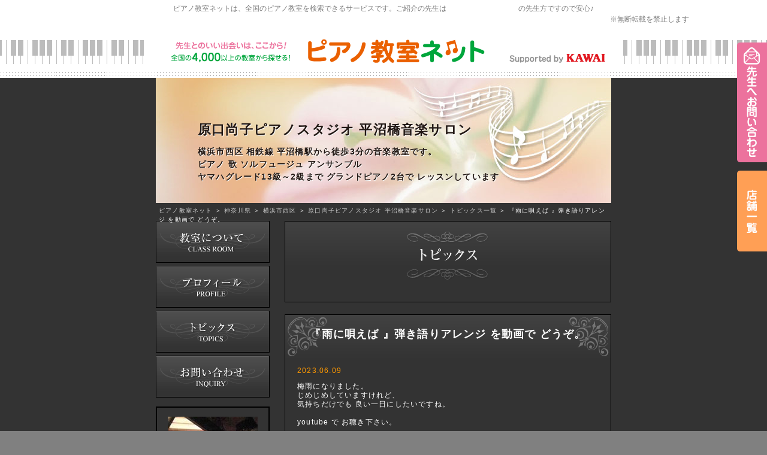

--- FILE ---
content_type: text/html; charset=utf-8
request_url: https://pnet.kawai.jp/607061/topics/291159/
body_size: 6041
content:

<!DOCTYPE html PUBLIC "-//W3C//DTD XHTML 1.0 Transitional//EN" "http://www.w3.org/TR/xhtml1/DTD/xhtml1-transitional.dtd">
<html xmlns="http://www.w3.org/1999/xhtml">
<head id="ctl00_Head1">
    <!-- Google Tag Manager -->
    <script>        (function (w, d, s, l, i) {
            w[l] = w[l] || []; w[l].push({ 'gtm.start':
    new Date().getTime(), event: 'gtm.js'
            }); var f = d.getElementsByTagName(s)[0],
    j = d.createElement(s), dl = l != 'dataLayer' ? '&l=' + l : ''; j.async = true; j.src =
    'https://www.googletagmanager.com/gtm.js?id=' + i + dl; f.parentNode.insertBefore(j, f);
        })(window, document, 'script', 'dataLayer', 'GTM-5HKPPPN');</script>
    <!-- End Google Tag Manager -->
    <meta http-equiv="content-type" content="text/html; charset=utf-8" /><meta name="viewport" content="width=device-width, target-densitydpi=medium-dpi" /><meta http-equiv="content-style-type" content="text/css" /><meta http-equiv="content-script-type" content="text/javascript" /><title>
	『雨に唄えば 』弾き語りアレンジ を動画で どうぞ。 | 原口尚子ピアノスタジオ  平沼橋音楽サロン|神奈川県横浜市西区|ピアノ教室ネット
</title><meta id="ctl00_meta_keywords" name="keywords" content="神奈川県横浜市西区,ピアノ教室,ピアノ,レッスン,教室,先生,講師,講座,習い事,おけいこ,初心者,子供,幼児,月謝,体験,個人,指導,音大,音楽大学,音高,音楽高校,進学,保育士,幼稚園教諭,資格取得,カワイ音楽教育研究会" />
    <script src="/js/scrollsmoothly.js" type="text/javascript"></script>
    <script src="/js/png.js" type="text/javascript"></script>
    <script src="/js/jquery-1.11.2.min.js" type="text/javascript"></script>
    <script src="/js/spmenu.js" type="text/javascript"></script>
    <link href="/style.css?20230408" rel="stylesheet" type="text/css" />
    <link href="/style_sp.css?20230408" rel="stylesheet" media="screen and (max-width: 640px)"
        type="text/css" />
    
<meta name="Description" content="『雨に唄えば 』弾き語りアレンジ を動画で どうぞ。 | 原口尚子ピアノスタジオ  平沼橋音楽サロンのトピックスです。" /> 
<link rel="canonical" href="https://pnet.kawai.jp/607061/topics/291159/" />

<link href="/chic.css" rel="stylesheet" type="text/css" />
<link href="/pic6.css" rel="stylesheet" type="text/css" />

    <link href="/css_sp.css" rel="stylesheet" media="screen and (max-width: 640px)"
        type="text/css" />
    <link href="/css_tpl_sp.css" rel="stylesheet" media="screen and (max-width: 640px)"
        type="text/css" />
    <script src="/js/background-check.js" type="text/javascript"></script>
    <script src="/js/font.js" type="text/javascript"></script>
    <script async src="https://www.googletagmanager.com/gtag/js?id=UA-7035396-16"></script>
    <script>
        window.dataLayer = window.dataLayer || [];
        function gtag() { dataLayer.push(arguments); }
        gtag('js', new Date());
        gtag('config', 'UA-7035396-16');
    </script>
</head>
<body>
    <!-- Google Tag Manager (noscript) -->
    <noscript><iframe src="https://www.googletagmanager.com/ns.html?id=GTM-5HKPPPN"
    height="0" width="0" style="display:none;visibility:hidden"></iframe></noscript>
    <!-- End Google Tag Manager (noscript) -->
    
    <form name="aspnetForm" method="post" action="./" id="aspnetForm">
<div>
<input type="hidden" name="__VIEWSTATE" id="__VIEWSTATE" value="/wEPDwUKMTcwMjgyNzkxNA9kFgJmD2QWBAIBD2QWBAIFDxYCHgdjb250ZW50BZ4C56We5aWI5bed55yM5qiq5rWc5biC6KW/5Yy6LOODlOOCouODjuaVmeWupCzjg5TjgqLjg44s44Os44OD44K544OzLOaVmeWupCzlhYjnlJ8s6Kyb5birLOism+W6pyznv5LjgYTkuoss44GK44GR44GE44GTLOWIneW/g+iAhSzlrZDkvpss5bm85YWQLOaciOisnSzkvZPpqJMs5YCL5Lq6LOaMh+Wwjizpn7PlpKcs6Z+z5qW95aSn5a2mLOmfs+mrmCzpn7Pmpb3pq5jmoKEs6YCy5a2mLOS/[base64]/aWQ9M2RkAgMPDxYCHwIFFC9mb3JtLmFzcHg/aWQ9NjA3MDYxZGQCBA8PFgIfAgUmaHR0cHM6Ly9zaG9wLmthd2FpLmpwL3NlYXJjaC5hc3B4P2lkPTNkZGSYsJflRPPvfnH6TPA7F33fGOWp8L1ARVNxYls22HRFIw==" />
</div>

<div>

	<input type="hidden" name="__VIEWSTATEGENERATOR" id="__VIEWSTATEGENERATOR" value="541A68AF" />
</div>
    <div id="all">
        <a id="page-top" name="page-top"></a>
        <div id="header-bg">
            <div id="header">
                <p id="header-text">
                    ピアノ教室ネットは、全国のピアノ教室を検索できるサービスです。ご紹介の先生は<a href="https://onken.kawai.jp/" target="_blank">カワイ音楽教育研究会</a>の先生方ですので安心♪</p>
                    <p class="notes_view">※無断転載を禁止します</p>
                <div id="header-logo">
                    <div id="spmenu">
                        MENU</div>
                    <a href="/" id="header-logoimg"><span class="df">
                        <img src="/images/header_logo-trans.png" width="530" height="40"
                            alt="先生とのいい出会いは、ここから！ピアノ教室ネット全国の4,000以上のピアノ教室から探せる！" /></span><span class="sp"><img
                                src="/images/header_logo_sp.png" width="530" height="40"
                                alt="先生とのいい出会いは、ここから！ピアノ教室ネット全国の4,000以上のピアノ教室から探せる！" /></span></a>
                    <div id="header-kawai">
                        <a href="//www.kawai.co.jp/" target="_blank"><span class="df">
                            <img src="/images/header_kawai.gif" width="160" height="16"
                                alt="Supported by KAWAI" /></span><span class="sp"><img src="/images/header_kawai_sp.gif"
                                    width="83" height="34" alt="Supported by KAWAI" /></span></a></div>
                    <!-- /header-logo -->
                </div>
                <!-- /header -->
            </div>
            <!-- /header-bg -->
        </div>
        
    <div id="chic">
  <div id="header_top">
    <div id="title_text">
      <h1 class="h_title">原口尚子ピアノスタジオ  平沼橋音楽サロン</h1>
      <div class="h_comment">
        横浜市西区 相鉄線 平沼橋駅から徒歩3分の音楽教室です。<br />ピアノ 歌  ソルフュージュ  アンサンブル  <br />ヤマハグレード13級～2級まで  グランドピアノ2台で レッスンしています<br />
      </div>
    </div>
  </div>
  <div id="pankuzu"><a href="/">ピアノ教室ネット</a>&nbsp;＞&nbsp;<a href="/search/list.aspx?todo=14">神奈川県</a>&nbsp;＞&nbsp;<a href="/search/result.aspx?city=%e7%a5%9e%e5%a5%88%e5%b7%9d%e7%9c%8c%e6%a8%aa%e6%b5%9c%e5%b8%82%e8%a5%bf%e5%8c%ba&amp;todo=14">横浜市西区</a>&nbsp;＞&nbsp;<a href="/607061/">原口尚子ピアノスタジオ  平沼橋音楽サロン</a> ＞ <a href="/607061/topics/">トピックス一覧</a> ＞ 『雨に唄えば 』弾き語りアレンジ を動画で どうぞ。</div>
  <div id="contents">
    <div id="left">
      <a href="/607061/class/">
        <img src="/img_chic/menu_class.gif" alt="教室について" name="menu" border="0" id="menu" />
      </a>
      <a href="/607061/profile/">
        <img src="/img_chic/menu_profile.gif" alt="プロフィール" name="menu" border="0" id="menu" />
      </a>
      <a href="/607061/topics/">
        <img src="/img_chic/menu_topics.gif" alt="トピックス" name="menu" border="0" id="menu" />
      </a>
      <a href="/form.aspx?id=607061">
        <img src="/img_chic/menu_inquiry.gif" alt="お問い合わせ" name="menu" border="0" id="menu" />
      </a>

      <div id="l_mini_profile">
        <div class="l_mp_bg">
          <div class="i_mp_img">
            <img src="/DBImage.aspx?id=607061&amp;v=2" />
          </div>
          <div class="i_mp_img">
            <img src="/img_chic/profile_title.jpg" alt="profile" />
          </div>
          宇都宮短期大学音楽科講師18年勤める。
          ヤマハジュニア専門コースの講師を19年。
          
          ヤマハピアノグレード2級 。
          エレクトーンと指導グレード3級 取得。
          
          ヤマハ日吉センターでは、 約30... <a href="/607061/profile/">続きを見る</a>
          <div>
          </div>
          <div class="profile_button">
            <a href="/607061/profile/">
              <img src="/img_chic/point.gif" alt="" width="15" height="15" />プロフィール
            </a>
          </div>
        </div>
        <div class="l_mp_footer"></div>
      </div>

    </div>
    <div id="right">


      <!--トピックス詳細 -->
      <div id="topics_article">
        <div class="t_footer"></div>
        <div class="class_b">
          <div class="class_b_title">『雨に唄えば 』弾き語りアレンジ を動画で どうぞ。</div>
          <div class="class_b_bg">
            <div class="topics_time_text">2023.06.09</div>
            <p>
              梅雨になりました。<br />じめじめしていますけれど、<br />気持ちだけでも 良い一日にしたいですね。<br /><br />youtube で お聴き下さい。<br /><br />https://youtu.be/_sq7NgI3d24<br /><br />………………………………………………………<br />『メリーウィドー ワルツ』<br />オルガンでの 弾き歌い も 良かったら、お聴き下さい。<br /><br />https://youtu.be/cO1wsz4LRcQ
            </p>
            <div class="cler">　</div>
          </div>
          <div class="t_footer">
            <div class="t_button">
              <a href="/607061/topics/">
                <img src="/img_chic/title_topics_itiran.gif" alt="一覧を見る" border="0" />
              </a>
            </div>
          </div>
        </div>
        <div class="t_nb">
 <a href="/607061/topics/292860/">≪ 大人の声楽 と ソルフェージュのレッスン</a> 　
 <a href="/607061/topics/288414/">ピアノのタッチ を、御両親に 体験してもらう。 ≫</a>  
        </div>
        <!-- -->
      </div>
      <!--トピックス詳細　ここまで -->



      <div id="forme_b">
        <a href="/form.aspx?id=607061">
          <img src="/img_chic/form_b.png" alt="この先生へお問い合わせ" width="504" height="107" border="0" />
        </a>
      </div>
    </div>
    <div class="cler"></div>
  </div>
  
</div>




        <footer>
        <div class="sp">
        <a id="ctl00_HyperLink_form_pc" href="/form.aspx?id=607061"><img src="../../../images/fixednav_sp_03.png" id="ctl00_Img1" alt="先生へお問い合わせ" /></a>
        <a id="ctl00_HyperLink_shoplink_sp" href="https://shop.kawai.jp/search.aspx?id=3" target="_blank"><img src="../../../images/fixednav_sp_02.png" id="ctl00_Img2" alt="KAWAI店舗一覧" /></a>
        </div>
        <div class="pc">
        <a id="ctl00_HyperLink_form_sp" href="/form.aspx?id=607061"><img src="../../../images/fixednav_03.png" id="ctl00_Img3" alt="先生へお問い合わせ" /></a>
            <a id="ctl00_HyperLink_shoplink_pc" href="https://shop.kawai.jp/search.aspx?id=3" target="_blank"><img src="../../../images/fixednav_02.png" id="ctl00_Img4" alt="KAWAI店舗一覧" /></a>
        </div>
        </footer>

        <div id="footer-bg">
            <div id="footer">
                <div id="footernav">
                    <ul>
                        <li><a href="/">HOME</a></li>
                        <li><a href="/search/">全国のピアノ教室を検索</a></li>
                        <li><a href="/flow/">ご利用の流れ</a></li>
                    </ul>
                    <ul>
                        <li><a href="/teacher/">ピアノ教室の先生へ <span class="small">[管理画面ログイン]</span></a></li>
                        <li><a href="/support/">サポートセンター <span class="small">[お困りの方はこちら]</span></a></li>
                    </ul>
                    <!-- /footernav -->
                </div>
                <div id="pagetop">
                    <a href="#page-top">
                        <img src="/images/pagetop-trans.png" width="230" height="67"
                            alt="ページトップへ" /></a></div>
                <div id="footer-content">
                    <h3>
                        <span class="df">
                            <img src="/images/footer_logo-trans.png" width="262" height="63"
                                alt="ジブンに合った先生を見つけよう！ピアノ教室ネット" /></span><span class="sp"><em>ジブンに合った先生を見つけよう！</em><img
                                    src="/images/header_logo_sp.png" width="600" height="79"
                                    alt="ピアノ教室ネット" /></span></h3>
                    <div id="copy">
                        <p>
                            Copyright &copy; Kawai Musical Instruments Mfg. Co., Ltd. All Rights Reserved.</p>
                        <!-- /copy -->
                    </div>
                    <p>
                        <span class="df"> </span><span class="sp">
                            <br />
                        </span><a href="/support/">事務局サポートセンターへのお問い合わせはこちら</a></p>
                        <p class="notes_footer">※無断転載を禁止します</p>
                    <!-- /footer-content -->
                </div>
                <div id="pagetop-sp">
                    <a href="#page-top">
                        <img src="/images/pagetop_sp.gif" width="300" height="50" alt="ページトップへ" /></a></div>
                <!-- /footer -->
            </div>
            <!-- /footer-bg -->
        </div>
    </div>
    </form>
</body>
</html>


--- FILE ---
content_type: text/css
request_url: https://pnet.kawai.jp/chic.css
body_size: 2696
content:
@charset "utf-8";


body { background-color:Gray;}

/* ================== */
/*  bodyスタイル  */
/* ================== */
#chic  {
	
	font-size: 12px;
	color:#ffffff;
}
#chic  
{
	text-align: center;
	line-height: 1.5;
	letter-spacing: 0.1em;
	margin: 0px;
	padding-bottom: 15px;
	background-color: #333333;
}
#chic  a:link {
	color: #cccccc;
	text-decoration: none;
}
#chic  a:visited {
	text-decoration: none;
	color: #ccdddd;
}
#chic  a:hover {
	text-decoration: underline;
	color: #FF6600;
}
#chic  a:active {
	text-decoration: none;
}
#chic  a:hover img{
	filter:alpha(opacity=80); 
	-moz-opacity: 0.8; 
	opacity:0.8; }
	

/* ================== */
/*  bodyスタイルここまで  */
/* ================== */
#chic {
	width: 760px;
	margin-right: auto;
	margin-left: auto;
	text-align: left;
}


/*上書き*/

#all { background-color:#333333;color:#ffffff;}

a{color:#ffffff;}
a:link { color:#ffffff;}
a:visited { color:#ffffff;}
a:hover{ color:#ff9900;}


#chic #footer {
	margin-top: 50px;
	border-top-width: 1px;
	border-right-width: 0px;
	border-bottom-width: 1px;
	border-left-width: 0px;
	border-top-style: solid;
	border-right-style: none;
	border-bottom-style: solid;
	border-left-style: none;
	border-top-color: #FF9900;
	border-right-color: #FF9900;
	border-bottom-color: #FF9900;
	border-left-color: #FF9900;
	padding-top: 5px;
	text-align: left;
	background-color: #FFFFFF;
}
#chic #footer #footer_logo {
	float: left;
	clear: right;
	margin-bottom: 5px;
}
#chic #footer .copyright {
	width: 587px;
	float: left;
	text-align: right;
	padding-top: 5px;
	color: #000000;
}





#chic .cler {
	clear: both;
	font-size: 1px;
	height:1px;
}
#chic #all #contents {
	margin: 0px;
}
#chic #pankuzu {
	font-size: 10px;
	height: 25px;
	padding-top: 5px;
	padding-left: 5px;
}
#chic #left {
	clear: right;
	float: left;
	width: 190px;
}
#chic #right {
	float: left;
	width: 545px;
	margin-left: 25px;
}
#chic #left #menu {
	margin-bottom: 5px;
}
#chic #l_new_topics {
	background-image: url(img_chic/left_topics.gif);
	background-repeat: no-repeat;
	padding-top: 60px;
	margin-top: 10px;
}
#chic #l_new_topics .l_n_t_bg {
	border-top-width: 0px;
	border-right-width: 1px;
	border-bottom-width: 0px;
	border-left-width: 1px;
	border-top-style: none;
	border-right-style: solid;
	border-bottom-style: none;
	border-left-style: solid;
	border-top-color: #000000;
	border-right-color: #000000;
	border-bottom-color: #000000;
	border-left-color: #000000;
	padding-right: 10px;
	padding-left: 10px;
}
#chic #l_new_topics .l_n_t_footer {
	background-image: url(img_chic/left_topics_footer.gif);
	background-repeat: no-repeat;
	height: 15px;
}
#chic #l_new_topics .l_n_t_bg .l_new_t_title {
	font-weight: bold;
	color: #EA6001;
}
#chic #l_mini_profile {
	padding-top: 15px;
	margin-top: 10px;
	border-top-width: 2px;
	border-right-width: 2px;
	border-bottom-width: 2px;
	border-left-width: 2px;
	border-top-style: solid;
	border-right-style: solid;
	border-left-style: solid;
	border-top-color: #000000;
	border-right-color: #000000;
	border-bottom-color: #000000;
	border-left-color: #000000;
}
#chic #l_mini_profile .l_mp_bg {
	padding-right: 10px;
	padding-left: 10px;
}
#chic #l_mini_profile .l_mp_footer {
	height: 15px;
	border-top-width: 2px;
	border-right-width: 2px;
	border-bottom-width: 2px;
	border-left-width: 2px;
	border-top-style: none;
	border-right-style: none;
	border-bottom-style: solid;
	border-left-style: none;
	border-top-color: #000000;
	border-right-color: #000000;
	border-bottom-color: #000000;
	border-left-color: #000000;
}
/* ================== */
/*  メニュースタイルここまで  */
/* ================== */
#chic .class_b {
	background-image: url(img_chic/class_textbox.gif);
	background-repeat: no-repeat;
	background-color: #FFFFFF;
	margin-bottom: 20px;
}
#chic .class_b .class_b_bg {
	border-top-width: 1px;
	border-right-width: 1px;
	border-bottom-width: 1px;
	border-left-width: 1px;
	border-top-style: none;
	border-right-style: solid;
	border-bottom-style: none;
	border-left-style: solid;
	border-top-color: #000000;
	border-right-color: #000000;
	border-bottom-color: #000000;
	border-left-color: #000000;
	padding-right: 20px;
	padding-left: 20px;
	padding-top: 10px;
	background-color: #333333;
}

#chic .class_b .class_b_bg p{
	margin:0;
	line-height:1.3;
}


#chic .class_b .class_b_footer {
	border-bottom-width: 2px;
	border-top-style: none;
	border-right-style: solid;
	border-bottom-style: solid;
	border-left-style: solid;
	border-top-color: #FF7070;
	border-right-color: #FF7070;
	border-bottom-color: #FF7070;
	border-left-color: #FF7070;
	background-color: #FFFFFF;
	height: 10px;
	border-top-width: 0px;
	border-right-width: 2px;
	border-left-width: 2px;
}
#chic .class_b .class_b_title {
	font-size: large;
	font-weight: bold;
	text-align: center;
	color: #FFFFFF;
	padding-right: 30px;
	padding-left: 30px;
	padding-top: 20px;
	height: 55px;
}
#chic #class_b_img {
	float: right;
	clear: left;
	margin-left: 5px;
}
#chic #gaiyou {
	background-image: url(img_chic/title_class.gif);
	background-repeat: no-repeat;
	padding-top: 120px;
}
#chic #gaiyou .g_bg {
	background-color: #333333;
	padding: 10px;
	border-top-width: 0px;
	border-right-width: 1px;
	border-bottom-width: 0px;
	border-left-width: 1px;
	border-top-style: none;
	border-right-style: solid;
	border-bottom-style: none;
	border-left-style: solid;
	border-top-color: #000000;
	border-right-color: #000000;
	border-bottom-color: #000000;
	border-left-color: #000000;
}
#chic #gaiyou .g_button {
	width: 150px;
	margin-right: auto;
	margin-left: auto;
}
#chic #gaiyou .g_footer {
	margin-bottom: 20px;
	clear: both;
}
#chic #gaiyou .g_bg #gaiyou_textarea {

}
#chic #gaiyou .g_bg #gaiyou_textarea td {
	padding-left: 10px;
	padding-right: 10px;
}
#chic #caption #caption_img2 {
	padding-left: 5px;
}
#chic #topics {
	background-image: url(img_chic/title_topics.gif);
	background-repeat: no-repeat;
	padding-top: 120px;
	width: 100%;
}
#chic .t_button {
	width: 150px;
	margin-right: auto;
	margin-left: auto;
}
#chic .t_footer {
	margin-bottom: 20px;
	clear: both;
	background-color: #333333;
	border-top-width: 1px;
	border-right-width: 1px;
	border-bottom-width: 1px;
	border-left-width: 1px;
	border-bottom-style: solid;
	border-top-color: #000000;
	border-right-color: #000000;
	border-bottom-color: #000000;
	border-left-color: #000000;
	padding-top: 5px;
	padding-bottom: 10px;
	border-right-style: solid;
	border-left-style: solid;
}
#chic #caption {

}
#chic #caption .c_img {
	text-align: center;
	float: left;
	width: 267px;
	margin-right: 5px;
	margin-bottom: 10px;
	line-height: 2;
}
#chic #caption .c_img2 {
	text-align: center;
	float: left;
	width: 267px;
	margin-bottom: 10px;
	line-height: 2;
}
#chic .t_bg {
	background-color: #333333;
	padding: 10px;
	border-right-width: 1px;
	border-left-width: 1px;
	border-right-style: solid;
	border-left-style: solid;
	border-top-color: #000000;
	border-right-color: #000000;
	border-bottom-color: #000000;
	border-left-color: #000000;
}
#chic #topics .t_bg #new_topics {
	margin: 0px;
	list-style-type: none;
	padding: 0px;
}

#chic #topics .pageing 
{
	text-align:right;
	width:100%;
}


#chic #topics .t_bg #new_topics li {
	border-top-width: 1px;
	border-right-width: 1px;
	border-bottom-width: 1px;
	border-left-width: 1px;
	border-bottom-style: solid;
	border-bottom-color: #666666;
	padding-top: 5px;
	padding-bottom: 2px;
}
#chic #new_topics .t_time {
	width: 120px;
	clear: right;
	float: left;
	font-weight: bold;
	color: #FF9900;
}
#chic #new_topics .t_comment {
	width: 400px;
	float: left;
}
#chic #forme_b {
	text-align: center;
}
#chic #l_mini_profile .l_mp_bg .i_mp_img 
{
	text-align:center;
	margin-bottom: 10px;
}
#chic .profile_button {
	text-align: right;
	padding-top: 5px;
}

/* ================== */
/*  classroom  */
/* ================== */
#chic #classroom {
	background-image: url(img_chic/title_classroom.gif);
	background-repeat: no-repeat;
	padding-top: 70px;
}
#chic #gaiyou_shousai {
	background-image: url(img_chic/title_class.gif);
	background-repeat: no-repeat;
	padding-top: 120px;
	line-height:1.5;
}
#chic #gaiyou_shousai .g_button {
	height: 21px;
	width: 94px;
	padding-top: 9px;
	padding-left: 435px;
	padding-bottom: 15px;
}
#chic #gaiyou_shousai .g_footer {
	margin-bottom: 20px;
	clear: both;
}





#chic #gaiyou_shousai .g_bg #gaiyou_textarea {

}
#chic #gaiyou_shousai .g_bg #gaiyou_textarea td {
	padding-left: 10px;
	padding-right: 10px;
}
#chic #topics_article {
	background-image: url(img_chic/title_topics.gif);
	background-repeat: no-repeat;
	padding-top: 120px;
}
#chic .topics_sho {
	background-image: url(img_chic/title_topics.gif);
	background-repeat: no-repeat;
	padding-top: 120px;
}
#chic #l_old_topics {
	background-image: url(img_chic/left_topics.gif);
	background-repeat: no-repeat;
	padding-top: 60px;
	margin-top: 10px;
}
#chic .topics_sho .t_bg #old_topics {
	list-style-type: none;
	margin: 0px;
	padding: 0px;
}
#chic .topics_sho .t_bg #old_topics li {
	border-top-width: 1px;
	border-right-width: 1px;
	border-bottom-width: 1px;
	border-left-width: 1px;
	border-bottom-style: solid;
	border-bottom-color: #666666;
	padding-top: 5px;
	padding-bottom: 2px;
	margin: 0px;
}
#chic #old_topics .t_time {
	width: 120px;
	clear: right;
	float: left;
	color: #FF9900;
}
#chic #old_topics .t_comment {
	width: 400px;
	float: left;
}

#chic #etc {
	background-image: url(img_chic/title_etc.gif);
	background-repeat: no-repeat;
	padding-top: 120px;
}
/* ================== */
/*  teacher  */
/* ================== */
#chic #teacher {
	background-image: url(img_chic/title_teacher.gif);
	background-repeat: no-repeat;
	padding-top: 70px;
}

#chic #profile_main span
{
	border:solid 1px #ffffff;
}


#chic #profile_main #teacher_img {
	clear: left;
	float: right;
	margin-left: 10px;
}
#chic #teacher #profile .t_bg #profile_main {
	margin-bottom: 10px;
}
#chic #teacher #profile .t_bg #profile_main #profile_t_m {
	margin-bottom: 10px;
}
#chic #t_message {
	background-image: url(img_chic/title_teacher_m.gif);
	background-repeat: no-repeat;
	padding-top: 120px;
}
#chic .topics_time_text {
	color: #FF9900;
	width: 100px;
	margin-bottom: 10px;
}
#chic #topics_article .t_nb {
	text-align: center;
	margin-bottom: 20px;
}
#chic #teacher #profile {
	background-image: url(img_chic/profile_t_m.gif);
	background-repeat: no-repeat;
	padding-top: 120px;
}
#chic #gaiyou_textarea td {
	border-bottom-width: 1px;
	border-bottom-style: solid;
	border-bottom-color: #666666;
}


#chic #v_lesson th
{
	width:5em;
	border-bottom:1px solid #666666;
}

.copyright { display:none;}